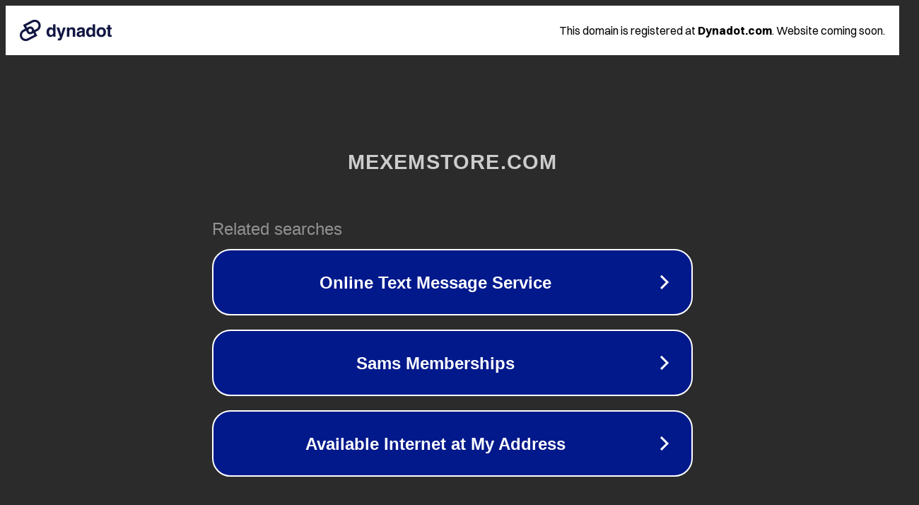

--- FILE ---
content_type: text/html; charset=utf-8
request_url: https://www.mexemstore.com/product/36620/hugo-boss-esofman-takim-yeni-model
body_size: 1122
content:
<!doctype html>
<html data-adblockkey="MFwwDQYJKoZIhvcNAQEBBQADSwAwSAJBANDrp2lz7AOmADaN8tA50LsWcjLFyQFcb/P2Txc58oYOeILb3vBw7J6f4pamkAQVSQuqYsKx3YzdUHCvbVZvFUsCAwEAAQ==_M2Qssb9YxJuTuwH2rZ1fUzRlP0MtytlWQ1qMCEQW2DFpC0hLuJUHIHItiyJe9KSAkAwdeoe4DySz46dSRUxLHg==" lang="en" style="background: #2B2B2B;">
<head>
    <meta charset="utf-8">
    <meta name="viewport" content="width=device-width, initial-scale=1">
    <link rel="icon" href="[data-uri]">
    <link rel="preconnect" href="https://www.google.com" crossorigin>
</head>
<body>
<div id="target" style="opacity: 0"></div>
<script>window.park = "[base64]";</script>
<script src="/brilMKUua.js"></script>
</body>
</html>
